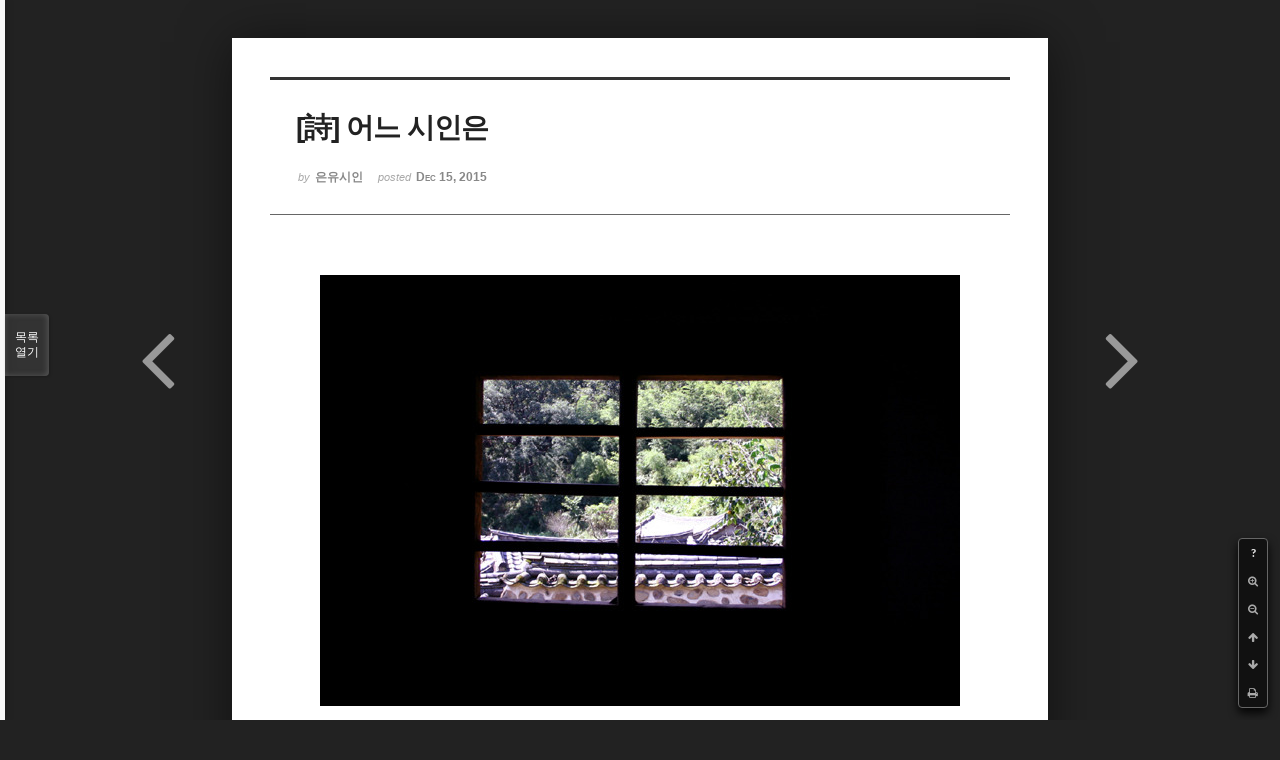

--- FILE ---
content_type: text/html; charset=UTF-8
request_url: http://bumdol72xe.dothome.co.kr/xe/index.php?mid=poemold&listStyle=viewer&page=7&search_target=tag&search_keyword=%EB%AF%B8%EB%9E%98&document_srl=26163
body_size: 6546
content:
<!DOCTYPE html>
<html lang="ko">
<head>
<!-- META -->
<meta charset="utf-8">
<meta name="Generator" content="XpressEngine">
<meta http-equiv="X-UA-Compatible" content="IE=edge">
<!-- TITLE -->
<title>시&amp;시조 - [詩] 어느 시인은</title>
<!-- CSS -->
<link rel="stylesheet" href="/xe/common/css/xe.min.css?20170130022911" />
<link rel="stylesheet" href="/xe/common/js/plugins/ui/jquery-ui.min.css?20170130022942" />
<link rel="stylesheet" href="https://maxcdn.bootstrapcdn.com/font-awesome/4.2.0/css/font-awesome.min.css" />
<link rel="stylesheet" href="/xe/modules/board/skins/sketchbook5/css/board.css?20170130111129" />
<!--[if lt IE 9]><link rel="stylesheet" href="/xe/modules/board/skins/sketchbook5/css/ie8.css?20170130111129" />
<![endif]--><link rel="stylesheet" href="/xe/modules/board/skins/sketchbook5/css/print.css?20170130111129" media="print" />
<link rel="stylesheet" href="/xe/modules/board/skins/sketchbook5/css/jquery.mCustomScrollbar.css?20170130111129" />
<link rel="stylesheet" href="/xe/modules/editor/styles/default/style.css?20170130023018" />
<!-- JS -->
<!--[if lt IE 9]><script src="/xe/common/js/jquery-1.x.min.js?20170130022911"></script>
<![endif]--><!--[if gte IE 9]><!--><script src="/xe/common/js/jquery.min.js?20170130022911"></script>
<!--<![endif]--><script src="/xe/common/js/x.min.js?20170130103037"></script>
<script src="/xe/common/js/xe.min.js?20170414184040"></script>
<script src="/xe/modules/board/tpl/js/board.min.js?20170130055150"></script>
<!-- RSS -->
<!-- ICON -->

<script>
						if(!captchaTargetAct) {var captchaTargetAct = [];}
						captchaTargetAct.push("procMemberInsert");
						</script>

<meta name="viewport" content="width=device-width, initial-scale=1, minimum-scale=1, maximum-scale=1, user-scalable=yes, target-densitydpi=medium-dpi" />
<style> .xe_content { font-size:12px; }</style>
<link rel="canonical" href="http://bumdol72xe.dothome.co.kr/xe/poemold/26163" />
<meta name="description" content="[詩]   어느 시인은   - 은유시인 -                                                   어느 시인은                                          반 평 냄새나는 어둔 골방에서                                          어둠자락 이불삼아                                          상념에 몰입한다                                             어느 시인은                                          허기진 뱃구..." />
<meta property="og:locale" content="ko_KR" />
<meta property="og:type" content="article" />
<meta property="og:url" content="http://bumdol72xe.dothome.co.kr/xe/poemold/26163" />
<meta property="og:title" content="시&amp;amp;시조 - [詩] 어느 시인은" />
<meta property="og:description" content="[詩]   어느 시인은   - 은유시인 -                                                   어느 시인은                                          반 평 냄새나는 어둔 골방에서                                          어둠자락 이불삼아                                          상념에 몰입한다                                             어느 시인은                                          허기진 뱃구..." />
<meta property="article:published_time" content="2015-12-15T02:26:13+09:00" />
<meta property="article:modified_time" content="2017-08-07T11:15:26+09:00" />
<meta property="article:tag" content="월간" />
<meta property="article:tag" content="한국인" />
<meta property="article:tag" content="김영찬" />
<meta property="article:tag" content="은유시인" />
<meta property="article:tag" content="부산문학" />
<meta property="article:tag" content="등단" />
<meta property="article:tag" content="순수문학" />
<meta property="article:tag" content="종합문예지" />
<meta property="article:tag" content="노벨문학" />
<meta property="article:tag" content="인쇄정보신문" />
<meta property="article:tag" content="시인" />
<meta property="article:tag" content="수필가" />
<meta property="article:tag" content="소설가" />
<meta property="article:tag" content="등단문" />
<meta property="article:tag" content="우주" />
<meta property="article:tag" content="전쟁" />
<meta property="article:tag" content="공상과학" />
<meta property="article:tag" content="미래" />
<meta property="article:tag" content="첨단기지" />
<meta property="article:tag" content="혜성" />
<meta property="og:image" content="http://bumdol72xe.dothome.co.kr/xe/./files/attach/images/456/163/026/e5ab0f8fce4940432f9969bb62b746ad.jpg" />
<meta property="og:image:width" content="640" />
<meta property="og:image:height" content="431" />
<style data-id="bdCss">
.bd em,.bd .color{color:#333333;}
.bd .shadow{text-shadow:1px 1px 1px ;}
.bd .bolder{color:#333333;text-shadow:2px 2px 4px ;}
.bd .bg_color{background-color:#333333;}
.bd .bg_f_color{background-color:#333333;background:-webkit-linear-gradient(#FFF -50%,#333333 50%);background:linear-gradient(to bottom,#FFF -50%,#333333 50%);}
.bd .border_color{border-color:#333333;}
.bd .bx_shadow{box-shadow:0 0 2px ;}
.viewer_with.on:before{background-color:#333333;box-shadow:0 0 2px #333333;}
.bd_zine.zine li:first-child,.bd_tb_lst.common_notice tr:first-child td{margin-top:2px;border-top:1px solid #DDD}
.bd_zine .info b,.bd_zine .info a{color:;}
.bd_zine.card h3{color:#333333;}
</style>
<style>
body,input,textarea,select,button,table{font-family:;}
#viewer .rd_trb,#viewer #trackback{display:none}
</style><script>
//<![CDATA[
var current_url = "http://bumdol72xe.dothome.co.kr/xe/?mid=poemold&listStyle=viewer&page=7&search_target=tag&search_keyword=%EB%AF%B8%EB%9E%98&document_srl=26163";
var request_uri = "http://bumdol72xe.dothome.co.kr/xe/";
var current_mid = "poemold";
var waiting_message = "서버에 요청 중입니다. 잠시만 기다려주세요.";
var ssl_actions = new Array();
var default_url = "http://bumdol72xe.dothome.co.kr/xe";
xe.current_lang = "ko";
xe.cmd_find = "찾기";
xe.cmd_cancel = "취소";
xe.cmd_confirm = "확인";
xe.msg_no_root = "루트는 선택 할 수 없습니다.";
xe.msg_no_shortcut = "바로가기는 선택 할 수 없습니다.";
xe.msg_select_menu = "대상 메뉴 선택";
//]]>
</script>
</head>
<body class="viewer_blk">
<!--#JSPLUGIN:ui--><script>//<![CDATA[
var lang_type = "ko";
var bdLogin = "로그인 하시겠습니까?@http://bumdol72xe.dothome.co.kr/xe/index.php?mid=poemold&listStyle=viewer&page=7&search_target=tag&search_keyword=%EB%AF%B8%EB%9E%98&document_srl=26163&act=dispMemberLoginForm";
jQuery(function($){
	board('#bd_456_26163');
});
//]]></script>

<div id="viewer" class="white viewer_style rd_nav_blk">
	<div id="bd_456_26163" class="bd clear  " data-default_style="viewer" data-bdFilesType="" data-bdNavSide="N" style="max-width:px">
		<div id="rd_ie" class="ie8_only"><i class="tl"></i><i class="tc"></i><i class="tr"></i><i class="ml"></i><i class="mr"></i><i class="bl"></i><i class="bc"></i><i class="br"></i></div>
		<div class="rd rd_nav_style2 clear" style="padding:;" data-docSrl="26163">
	
	<div class="rd_hd clear" style="">
		
				
		<div class="blog v" style="text-align:;;">
			<div class="top_area ngeb np_18px" style="text-align:">
															</div>
			<h1 class="font ngeb" style=";-webkit-animation-name:rd_h1_v;-moz-animation-name:rd_h1_v;animation-name:rd_h1_v;">[詩] 어느 시인은</h1>						<div class="btm_area ngeb np_18px" style="text-align:"> 
								<span><small>by </small><b>은유시인</b></span>				<span title="2015.12.15 02:26"><small>posted </small><b class="date">Dec 15, 2015</b></span>															</div>
		</div>		
				
				
				
				
				<div class="rd_nav_side">
			<div class="rd_nav img_tx fr m_btn_wrp">
		<div class="help bubble left m_no">
		<a class="text" href="#" onclick="jQuery(this).next().fadeToggle();return false;">?</a>
		<div class="wrp">
			<div class="speech">
				<h4>단축키</h4>
				<p><strong><i class="fa fa-long-arrow-left"></i><span class="blind">Prev</span></strong>이전 문서</p>
				<p><strong><i class="fa fa-long-arrow-right"></i><span class="blind">Next</span></strong>다음 문서</p>
				<p><strong>ESC</strong>닫기</p>			</div>
			<i class="bubble_edge"></i>
			<i class="ie8_only bl"></i><i class="ie8_only br"></i>
		</div>
	</div>	<a class="tg_btn2 bubble m_no" href="#" data-href=".bd_font_select" title="글꼴 선택"><strong>가</strong><i class="arrow down"></i></a>	<a class="font_plus bubble" href="#" title="크게"><i class="fa fa-search-plus"></i><b class="tx">크게</b></a>
	<a class="font_minus bubble" href="#" title="작게"><i class="fa fa-search-minus"></i><b class="tx">작게</b></a>
			<a class="back_to bubble m_no" href="#bd_456_26163" title="위로"><i class="fa fa-arrow-up"></i><b class="tx">위로</b></a>
	<a class="back_to bubble m_no" href="#rd_end_26163" title="(목록) 아래로"><i class="fa fa-arrow-down"></i><b class="tx">아래로</b></a>
	<a class="comment back_to bubble if_viewer m_no" href="#26163_comment" title="댓글로 가기"><i class="fa fa-comment"></i><b class="tx">댓글로 가기</b></a>
	<a class="print_doc bubble m_no this" href="http://bumdol72xe.dothome.co.kr/xe/index.php?mid=poemold&amp;listStyle=viewer&amp;page=7&amp;search_target=tag&amp;search_keyword=%EB%AF%B8%EB%9E%98&amp;document_srl=26163" title="인쇄"><i class="fa fa-print"></i><b class="tx">인쇄</b></a>			</div>		</div>			</div>
	
		
	<div class="rd_body clear">
		
				
				
				<article><!--BeforeDocument(26163,496)--><div class="document_26163_496 xe_content"><p style="padding:0px;color:rgb(62,70,74);font-family:gulim;line-height:19.2px;text-align:center;"><font color="#000000" size="3" face="돋움체"><span style="font-family:'굴림체', Gulimche, Tahoma;"><img src="http://bumdol72xe.dothome.co.kr/xe/files/attach/images/456/163/026/e5ab0f8fce4940432f9969bb62b746ad.jpg" alt="23421.jpg" width="640" height="431" style="" /></span></font></p>
<p><font color="#000000" size="3" face="돋움체"><br /></font></p>
<font color="#000000" size="3" face="돋움체">
</font><p></p>
<p><font color="#000000" size="3" face="돋움체"><br /></font></p>
<font color="#000000" size="3" face="돋움체">
<br /></font><p></p>
<p style="padding:0px;color:rgb(62,70,74);font-family:gulim;line-height:19.2px;text-align:center;"><font color="#000000" size="3" face="돋움체"><span style="font-family:'굴림체', Gulimche, Tahoma;"><br /></span></font></p>
<p style="padding:0px;color:rgb(62,70,74);font-family:gulim;line-height:19.2px;text-align:center;"><font color="#000000" size="3" face="돋움체"><span style="font-family:'굴림체', Gulimche, Tahoma;"><br /></span></font></p>
<p style="padding:0px;color:rgb(62,70,74);font-family:gulim;line-height:19.2px;text-align:center;"><font color="#000000" size="3" face="돋움체"><span style="font-family:'굴림체', Gulimche, Tahoma;"><br /></span></font></p>
<p style="padding:0px;color:rgb(62,70,74);font-family:gulim;line-height:19.2px;text-align:center;"><font color="#000000" size="3" face="돋움체"><span style="font-family:'굴림체', Gulimche, Tahoma;">[詩]</span></font></p>
<span style="color:rgb(62,70,74);line-height:19.2px;font-family:Gulim, '굴림', AppleGothic, sans-serif;"></span><p align="center" style="padding:0px;color:rgb(62,70,74);font-family:gulim;line-height:19.2px;"><span style="font-family:'굴림체', Gulimche, Tahoma;"> </span></p>
<span style="color:rgb(62,70,74);line-height:19.2px;font-family:Gulim, '굴림', AppleGothic, sans-serif;"></span><p align="center" style="padding:0px;color:rgb(62,70,74);font-family:gulim;line-height:19.2px;"><font color="#6d201b" size="6" face="바탕"><strong><span style="font-family:'굴림체', Gulimche, Tahoma;">어느 시인은</span></strong></font></p>
<span style="color:rgb(62,70,74);line-height:19.2px;font-family:Gulim, '굴림', AppleGothic, sans-serif;"></span><p align="center" style="padding:0px;color:rgb(62,70,74);font-family:gulim;line-height:19.2px;"><span style="font-family:'굴림체', Gulimche, Tahoma;"> </span></p>
<span style="color:rgb(62,70,74);line-height:19.2px;font-family:Gulim, '굴림', AppleGothic, sans-serif;"></span><p align="center" style="padding:0px;color:rgb(62,70,74);font-family:gulim;line-height:19.2px;"><font color="#000000" size="3" face="돋움체"><span style="font-family:'굴림체', Gulimche, Tahoma;">- 은유시인 -</span></font></p>
<span style="color:rgb(62,70,74);line-height:19.2px;font-family:Gulim, '굴림', AppleGothic, sans-serif;"></span><p align="center" style="padding:0px;color:rgb(62,70,74);font-family:gulim;line-height:19.2px;"><span style="font-family:'굴림체', Gulimche, Tahoma;"> </span></p>
<span style="color:rgb(62,70,74);line-height:19.2px;font-family:Gulim, '굴림', AppleGothic, sans-serif;"></span><p align="center" style="padding:0px;color:rgb(62,70,74);font-family:gulim;line-height:19.2px;"><span style="font-family:'굴림체', Gulimche, Tahoma;"> </span></p>
<span style="color:rgb(62,70,74);line-height:19.2px;font-family:Gulim, '굴림', AppleGothic, sans-serif;"></span><p align="center" style="padding:0px;color:rgb(62,70,74);font-family:gulim;line-height:19.2px;"><span style="font-family:'굴림체', Gulimche, Tahoma;"> </span></p>
<span style="color:rgb(62,70,74);line-height:19.2px;font-family:Gulim, '굴림', AppleGothic, sans-serif;"></span><p style="padding:0px;color:rgb(62,70,74);font-family:gulim;line-height:19.2px;"><span style="font-family:'굴림체', Gulimche, Tahoma;"> </span></p>
<p style="padding:0px;color:rgb(62,70,74);font-family:gulim;line-height:19.2px;"><span style="font-family:'굴림체', Gulimche, Tahoma;font-size:medium;line-height:19.2px;color:rgb(0,0,0);">                                         </span><span style="font-family:'굴림체', Gulimche, Tahoma;font-size:medium;line-height:19.2px;color:rgb(0,0,0);"> </span><font color="#000000" size="3" face="돋움체"><span style="font-family:'굴림체', Gulimche, Tahoma;">어느 시인은</span><br /><span style="font-family:'굴림체', Gulimche, Tahoma;">                                          반 평 냄새나는 어둔 골방에서</span><br /></font><span style="color:rgb(0,0,0);font-family:'굴림체', Gulimche, Tahoma;font-size:medium;line-height:19.2px;">                                          </span><font color="#000000" size="3" face="돋움체"><span style="font-family:'굴림체', Gulimche, Tahoma;">어둠자락 이불삼아</span><br /></font><span style="color:rgb(0,0,0);font-family:'굴림체', Gulimche, Tahoma;font-size:medium;line-height:19.2px;">                                          </span><font color="#000000" size="3" face="돋움체"><span style="font-family:'굴림체', Gulimche, Tahoma;">상념에 몰입한다</span></font></p>
<span style="color:rgb(62,70,74);line-height:19.2px;font-family:Gulim, '굴림', AppleGothic, sans-serif;"></span><p style="padding:0px;color:rgb(62,70,74);font-family:gulim;line-height:19.2px;"><span style="font-family:'굴림체', Gulimche, Tahoma;"> </span></p>
<p style="padding:0px;color:rgb(62,70,74);font-family:gulim;line-height:19.2px;"><span style="font-family:'굴림체', Gulimche, Tahoma;font-size:medium;line-height:19.2px;color:rgb(0,0,0);">                                         </span><span style="font-family:'굴림체', Gulimche, Tahoma;font-size:medium;line-height:19.2px;color:rgb(0,0,0);"> </span><font color="#000000" size="3" face="돋움체"><span style="font-family:'굴림체', Gulimche, Tahoma;">어느 시인은</span><br /></font><span style="color:rgb(0,0,0);font-family:'굴림체', Gulimche, Tahoma;font-size:medium;line-height:19.2px;">                                          </span><font color="#000000" size="3" face="돋움체"><span style="font-family:'굴림체', Gulimche, Tahoma;">허기진 뱃구레 달래기 위해</span><br /></font><span style="color:rgb(0,0,0);font-family:'굴림체', Gulimche, Tahoma;font-size:medium;line-height:19.2px;">                                          </span><font color="#000000" size="3" face="돋움체"><span style="font-family:'굴림체', Gulimche, Tahoma;">말라붙은 양은냄비</span><br /></font><span style="color:rgb(0,0,0);font-family:'굴림체', Gulimche, Tahoma;font-size:medium;line-height:19.2px;">                                          </span><font color="#000000" size="3" face="돋움체"><span style="font-family:'굴림체', Gulimche, Tahoma;">달그락거린다</span></font></p>
<span style="color:rgb(62,70,74);line-height:19.2px;font-family:Gulim, '굴림', AppleGothic, sans-serif;"></span><p style="padding:0px;color:rgb(62,70,74);font-family:gulim;line-height:19.2px;"><span style="font-family:'굴림체', Gulimche, Tahoma;"> </span></p>
<p style="padding:0px;color:rgb(62,70,74);font-family:gulim;line-height:19.2px;"><span style="font-family:'굴림체', Gulimche, Tahoma;font-size:medium;line-height:19.2px;color:rgb(0,0,0);">                                         </span><span style="font-family:'굴림체', Gulimche, Tahoma;font-size:medium;line-height:19.2px;color:rgb(0,0,0);"> </span><font color="#000000" size="3" face="돋움체"><span style="font-family:'굴림체', Gulimche, Tahoma;">어느 시인은</span><br /></font><span style="color:rgb(0,0,0);font-family:'굴림체', Gulimche, Tahoma;font-size:medium;line-height:19.2px;">                                          </span><font color="#000000" size="3" face="돋움체"><span style="font-family:'굴림체', Gulimche, Tahoma;">커다란 재떨이 그득 쌓인 </span><br /></font><span style="color:rgb(0,0,0);font-family:'굴림체', Gulimche, Tahoma;font-size:medium;line-height:19.2px;">                                          </span><font color="#000000" size="3" face="돋움체"><span style="font-family:'굴림체', Gulimche, Tahoma;">필터만 남은 담배꽁초들</span><br /></font><span style="color:rgb(0,0,0);font-family:'굴림체', Gulimche, Tahoma;font-size:medium;line-height:19.2px;">                                          </span><font color="#000000" size="3" face="돋움체"><span style="font-family:'굴림체', Gulimche, Tahoma;">그래도 일일이 점검한다</span></font></p>
<span style="color:rgb(62,70,74);line-height:19.2px;font-family:Gulim, '굴림', AppleGothic, sans-serif;"></span><p style="padding:0px;color:rgb(62,70,74);font-family:gulim;line-height:19.2px;"><span style="font-family:'굴림체', Gulimche, Tahoma;"> </span></p>
<p style="padding:0px;color:rgb(62,70,74);font-family:gulim;line-height:19.2px;"><span style="font-family:'굴림체', Gulimche, Tahoma;font-size:medium;line-height:19.2px;color:rgb(0,0,0);">                                         </span><span style="font-family:'굴림체', Gulimche, Tahoma;font-size:medium;line-height:19.2px;color:rgb(0,0,0);"> </span><font color="#000000" size="3" face="돋움체"><span style="font-family:'굴림체', Gulimche, Tahoma;">어느 시인은</span><br /></font><span style="color:rgb(0,0,0);font-family:'굴림체', Gulimche, Tahoma;font-size:medium;line-height:19.2px;">                                          </span><font color="#000000" size="3" face="돋움체"><span style="font-family:'굴림체', Gulimche, Tahoma;">삼백육십오일 한결같이 종일 누워만 있기에</span><br /></font><span style="color:rgb(0,0,0);font-family:'굴림체', Gulimche, Tahoma;font-size:medium;line-height:19.2px;">                                          </span><font color="#000000" size="3" face="돋움체"><span style="font-family:'굴림체', Gulimche, Tahoma;">굳어버린 등허리 펴기 위한</span><br /></font><span style="color:rgb(0,0,0);font-family:'굴림체', Gulimche, Tahoma;font-size:medium;line-height:19.2px;">                                          </span><font color="#000000" size="3" face="돋움체"><span style="font-family:'굴림체', Gulimche, Tahoma;">허리 굽혀 펴기 몇 번인가 한다</span></font></p>
<span style="color:rgb(62,70,74);line-height:19.2px;font-family:Gulim, '굴림', AppleGothic, sans-serif;"></span><p style="padding:0px;color:rgb(62,70,74);font-family:gulim;line-height:19.2px;"><span style="font-family:'굴림체', Gulimche, Tahoma;"> </span></p>
<p style="padding:0px;color:rgb(62,70,74);font-family:gulim;line-height:19.2px;"><span style="font-family:'굴림체', Gulimche, Tahoma;font-size:medium;line-height:19.2px;color:rgb(0,0,0);">                                         </span><span style="font-family:'굴림체', Gulimche, Tahoma;font-size:medium;line-height:19.2px;color:rgb(0,0,0);"> </span><font color="#000000" size="3" face="돋움체"><span style="font-family:'굴림체', Gulimche, Tahoma;">어느 시인은</span><br /></font><span style="color:rgb(0,0,0);font-family:'굴림체', Gulimche, Tahoma;font-size:medium;line-height:19.2px;">                                          </span><font color="#000000" size="3" face="돋움체"><span style="font-family:'굴림체', Gulimche, Tahoma;">시간과 공간의 개념 잊은 지 오래다</span><br /></font><span style="color:rgb(0,0,0);font-family:'굴림체', Gulimche, Tahoma;font-size:medium;line-height:19.2px;">                                          </span><font color="#000000" size="3" face="돋움체"><span style="font-family:'굴림체', Gulimche, Tahoma;">졸리면 자고 </span><br /></font><span style="color:rgb(0,0,0);font-family:'굴림체', Gulimche, Tahoma;font-size:medium;line-height:19.2px;">                                          </span><font color="#000000" size="3" face="돋움체"><span style="font-family:'굴림체', Gulimche, Tahoma;">깨어나면 또 상념에 잠기고</span><br /></font><span style="color:rgb(0,0,0);font-family:'굴림체', Gulimche, Tahoma;font-size:medium;line-height:19.2px;">                                          </span><font color="#000000" size="3" face="돋움체"><span style="font-family:'굴림체', Gulimche, Tahoma;">반 평 공간 안에 그의 모든 것이 다 담겨있어</span><br /></font><span style="color:rgb(0,0,0);font-family:'굴림체', Gulimche, Tahoma;font-size:medium;line-height:19.2px;">                                          </span><font color="#000000" size="3" face="돋움체"><span style="font-family:'굴림체', Gulimche, Tahoma;">더 이상 바쁠 것 없다.</span></font></p>
<span style="color:rgb(62,70,74);line-height:19.2px;font-family:Gulim, '굴림', AppleGothic, sans-serif;"></span><p style="padding:0px;color:rgb(62,70,74);font-family:gulim;line-height:19.2px;"><span style="font-family:'굴림체', Gulimche, Tahoma;"> </span></p>
<span style="color:rgb(62,70,74);line-height:19.2px;font-family:Gulim, '굴림', AppleGothic, sans-serif;"></span><p style="padding:0px;color:rgb(62,70,74);font-family:gulim;line-height:19.2px;"><span style="font-family:'굴림체', Gulimche, Tahoma;"> </span></p>
<span style="color:rgb(62,70,74);line-height:19.2px;font-family:Gulim, '굴림', AppleGothic, sans-serif;"></span><p style="padding:0px;color:rgb(62,70,74);font-family:gulim;line-height:19.2px;"><span style="font-family:'굴림체', Gulimche, Tahoma;"> </span></p>
<span style="color:rgb(62,70,74);line-height:19.2px;font-family:Gulim, '굴림', AppleGothic, sans-serif;"></span><p style="padding:0px;color:rgb(62,70,74);font-family:gulim;line-height:19.2px;"><span style="font-family:'굴림체', Gulimche, Tahoma;"> </span></p>
<span style="color:rgb(62,70,74);line-height:19.2px;font-family:Gulim, '굴림', AppleGothic, sans-serif;"></span><p align="center" style="padding:0px;color:rgb(62,70,74);font-family:gulim;line-height:19.2px;"><br /><font color="#000000" size="3" face="돋움체"><font color="#8e8a8b"><span style="font-family:'굴림체', Gulimche, Tahoma;">2003/06/19/18:26</span></font><br /></font></p>
<span style="color:rgb(62,70,74);line-height:19.2px;font-family:Gulim, '굴림', AppleGothic, sans-serif;"></span><p style="padding:0px;color:rgb(62,70,74);font-family:gulim;line-height:19.2px;"><span style="font-family:'굴림체', Gulimche, Tahoma;"> </span></p>
<span style="color:rgb(62,70,74);line-height:19.2px;font-family:Gulim, '굴림', AppleGothic, sans-serif;"></span><p style="padding:0px;color:rgb(62,70,74);font-family:gulim;line-height:19.2px;"><span style="font-family:'굴림체', Gulimche, Tahoma;"> </span></p>
<span style="color:rgb(62,70,74);line-height:19.2px;font-family:Gulim, '굴림', AppleGothic, sans-serif;"></span><p style="padding:0px;color:rgb(62,70,74);font-family:gulim;line-height:19.2px;"><span style="font-family:'굴림체', Gulimche, Tahoma;"> </span></p>
<span style="color:rgb(62,70,74);line-height:19.2px;font-family:Gulim, '굴림', AppleGothic, sans-serif;"></span><p style="padding:0px;color:rgb(62,70,74);font-family:gulim;line-height:19.2px;"><span style="font-family:'굴림체', Gulimche, Tahoma;"> </span></p>
<span style="color:rgb(62,70,74);line-height:19.2px;font-family:Gulim, '굴림', AppleGothic, sans-serif;"></span><p style="padding:0px;color:rgb(62,70,74);font-family:gulim;line-height:19.2px;"><span style="font-family:'굴림체', Gulimche, Tahoma;"> </span></p>
<span style="color:rgb(62,70,74);line-height:19.2px;font-family:Gulim, '굴림', AppleGothic, sans-serif;"></span><p style="padding:0px;color:rgb(62,70,74);font-family:gulim;line-height:19.2px;"><span style="font-family:'굴림체', Gulimche, Tahoma;"> </span></p></div><!--AfterDocument(26163,496)--></article>
				
				<div class="rd_t_f rd_tag css3pie clear">
			<div class="bg_f_color border_color">TAG &bull;</div>
			<ul>
												<li><a href="http://bumdol72xe.dothome.co.kr/xe/index.php?mid=poemold&amp;listStyle=viewer&amp;page=7&amp;search_target=tag&amp;search_keyword=%EC%9B%94%EA%B0%84">월간</a><span class="comma">,</span></li>
												<li><a href="http://bumdol72xe.dothome.co.kr/xe/index.php?mid=poemold&amp;listStyle=viewer&amp;page=7&amp;search_target=tag&amp;search_keyword=%ED%95%9C%EA%B5%AD%EC%9D%B8">한국인</a><span class="comma">,</span></li>
												<li><a href="http://bumdol72xe.dothome.co.kr/xe/index.php?mid=poemold&amp;listStyle=viewer&amp;page=7&amp;search_target=tag&amp;search_keyword=%EA%B9%80%EC%98%81%EC%B0%AC">김영찬</a><span class="comma">,</span></li>
												<li><a href="http://bumdol72xe.dothome.co.kr/xe/index.php?mid=poemold&amp;listStyle=viewer&amp;page=7&amp;search_target=tag&amp;search_keyword=%EC%9D%80%EC%9C%A0%EC%8B%9C%EC%9D%B8">은유시인</a><span class="comma">,</span></li>
												<li><a href="http://bumdol72xe.dothome.co.kr/xe/index.php?mid=poemold&amp;listStyle=viewer&amp;page=7&amp;search_target=tag&amp;search_keyword=%EB%B6%80%EC%82%B0%EB%AC%B8%ED%95%99">부산문학</a><span class="comma">,</span></li>
												<li><a href="http://bumdol72xe.dothome.co.kr/xe/index.php?mid=poemold&amp;listStyle=viewer&amp;page=7&amp;search_target=tag&amp;search_keyword=%EB%93%B1%EB%8B%A8">등단</a><span class="comma">,</span></li>
												<li><a href="http://bumdol72xe.dothome.co.kr/xe/index.php?mid=poemold&amp;listStyle=viewer&amp;page=7&amp;search_target=tag&amp;search_keyword=%EC%88%9C%EC%88%98%EB%AC%B8%ED%95%99">순수문학</a><span class="comma">,</span></li>
												<li><a href="http://bumdol72xe.dothome.co.kr/xe/index.php?mid=poemold&amp;listStyle=viewer&amp;page=7&amp;search_target=tag&amp;search_keyword=%EC%A2%85%ED%95%A9%EB%AC%B8%EC%98%88%EC%A7%80">종합문예지</a><span class="comma">,</span></li>
												<li><a href="http://bumdol72xe.dothome.co.kr/xe/index.php?mid=poemold&amp;listStyle=viewer&amp;page=7&amp;search_target=tag&amp;search_keyword=%EB%85%B8%EB%B2%A8%EB%AC%B8%ED%95%99">노벨문학</a><span class="comma">,</span></li>
												<li><a href="http://bumdol72xe.dothome.co.kr/xe/index.php?mid=poemold&amp;listStyle=viewer&amp;page=7&amp;search_target=tag&amp;search_keyword=%EC%9D%B8%EC%87%84%EC%A0%95%EB%B3%B4%EC%8B%A0%EB%AC%B8">인쇄정보신문</a><span class="comma">,</span></li>
												<li><a href="http://bumdol72xe.dothome.co.kr/xe/index.php?mid=poemold&amp;listStyle=viewer&amp;page=7&amp;search_target=tag&amp;search_keyword=%EC%8B%9C%EC%9D%B8">시인</a><span class="comma">,</span></li>
												<li><a href="http://bumdol72xe.dothome.co.kr/xe/index.php?mid=poemold&amp;listStyle=viewer&amp;page=7&amp;search_target=tag&amp;search_keyword=%EC%88%98%ED%95%84%EA%B0%80">수필가</a><span class="comma">,</span></li>
												<li><a href="http://bumdol72xe.dothome.co.kr/xe/index.php?mid=poemold&amp;listStyle=viewer&amp;page=7&amp;search_target=tag&amp;search_keyword=%EC%86%8C%EC%84%A4%EA%B0%80">소설가</a><span class="comma">,</span></li>
												<li><a href="http://bumdol72xe.dothome.co.kr/xe/index.php?mid=poemold&amp;listStyle=viewer&amp;page=7&amp;search_target=tag&amp;search_keyword=%EB%93%B1%EB%8B%A8%EB%AC%B8">등단문</a><span class="comma">,</span></li>
												<li><a href="http://bumdol72xe.dothome.co.kr/xe/index.php?mid=poemold&amp;listStyle=viewer&amp;page=7&amp;search_target=tag&amp;search_keyword=%EC%9A%B0%EC%A3%BC">우주</a><span class="comma">,</span></li>
												<li><a href="http://bumdol72xe.dothome.co.kr/xe/index.php?mid=poemold&amp;listStyle=viewer&amp;page=7&amp;search_target=tag&amp;search_keyword=%EC%A0%84%EC%9F%81">전쟁</a><span class="comma">,</span></li>
												<li><a href="http://bumdol72xe.dothome.co.kr/xe/index.php?mid=poemold&amp;listStyle=viewer&amp;page=7&amp;search_target=tag&amp;search_keyword=%EA%B3%B5%EC%83%81%EA%B3%BC%ED%95%99">공상과학</a><span class="comma">,</span></li>
												<li><a href="http://bumdol72xe.dothome.co.kr/xe/index.php?mid=poemold&amp;listStyle=viewer&amp;page=7&amp;search_target=tag&amp;search_keyword=%EB%AF%B8%EB%9E%98">미래</a><span class="comma">,</span></li>
												<li><a href="http://bumdol72xe.dothome.co.kr/xe/index.php?mid=poemold&amp;listStyle=viewer&amp;page=7&amp;search_target=tag&amp;search_keyword=%EC%B2%A8%EB%8B%A8%EA%B8%B0%EC%A7%80">첨단기지</a><span class="comma">,</span></li>
												<li><a href="http://bumdol72xe.dothome.co.kr/xe/index.php?mid=poemold&amp;listStyle=viewer&amp;page=7&amp;search_target=tag&amp;search_keyword=%ED%98%9C%EC%84%B1">혜성</a><span class="comma">,</span></li>
							</ul>
		</div>	</div>
	
	<div class="rd_ft">
		
		<div class="rd_sign clear">
			<h4><em class="fa fa-info-circle bd_info_icon"></em> Who's <em>은유시인</em></h4>
			<img class="img fl" src="http://bumdol72xe.dothome.co.kr/xe/files/member_extra_info/profile_image/496/496.jpg?20170130022943" alt="profile" />						<div class="get_sign"><p><span style="font-size:16px;color:rgb(0,117,200);">대한민국에도 노벨문학상 수상자가 나올 그 날만을 위해...</span></p></div>		</div>		
		<div class="bd_prev_next clear">
						<div style="max-width:px">
				<a class="bd_rd_prev bubble no_bubble fl right" href="http://bumdol72xe.dothome.co.kr/xe/index.php?mid=poemold&amp;listStyle=viewer&amp;page=7&amp;search_target=tag&amp;search_keyword=%EB%AF%B8%EB%9E%98&amp;document_srl=26170">
					<span class="p"><em class="link"><i class="fa fa-angle-left"></i> Prev</em> [詩] 물안개</span>					<i class="fa fa-angle-left"></i>
					<span class="wrp prev_next">
						<span class="speech">
							<img src="http://bumdol72xe.dothome.co.kr/xe/files/thumbnails/170/026/90x90.crop.jpg" alt="" />							<b>[詩] 물안개</b>
							<span><em>2015.12.15</em><small>by </small>은유시인</span>
						</span><i class="bubble_edge"></i>
						<i class="ie8_only bl"></i><i class="ie8_only br"></i>
					</span>
				</a>				
								<a class="bd_rd_next bubble no_bubble fr left" href="http://bumdol72xe.dothome.co.kr/xe/index.php?mid=poemold&amp;listStyle=viewer&amp;page=7&amp;search_target=tag&amp;search_keyword=%EB%AF%B8%EB%9E%98&amp;document_srl=26160">
					<span class="p">[詩] 결코 지울 수 없는 상처를 안고 <em class="link">Next <i class="fa fa-angle-right"></i></em></span>					<i class="fa fa-angle-right"></i>
					<span class="wrp prev_next">
						<span class="speech">
							<img src="http://bumdol72xe.dothome.co.kr/xe/files/thumbnails/160/026/90x90.crop.jpg" alt="" />							<b>[詩] 결코 지울 수 없는 상처를 안고</b>
							<span><em>2015.12.15</em><small>by </small>은유시인</span>
						</span><i class="bubble_edge"></i>
						<i class="ie8_only bl"></i><i class="ie8_only br"></i>
					</span>
				</a>			</div>
					</div>		
				
						
				
		<div class="rd_ft_nav clear">
						
						
						<div class="rd_nav img_tx fr m_btn_wrp">
				<a class="back_to bubble m_no" href="#bd_456_26163" title="위로"><i class="fa fa-arrow-up"></i><b class="tx">위로</b></a>
	<a class="back_to bubble m_no" href="#rd_end_26163" title="(목록) 아래로"><i class="fa fa-arrow-down"></i><b class="tx">아래로</b></a>
	<a class="comment back_to bubble if_viewer m_no" href="#26163_comment" title="댓글로 가기"><i class="fa fa-comment"></i><b class="tx">댓글로 가기</b></a>
	<a class="print_doc bubble m_no this" href="http://bumdol72xe.dothome.co.kr/xe/index.php?mid=poemold&amp;listStyle=viewer&amp;page=7&amp;search_target=tag&amp;search_keyword=%EB%AF%B8%EB%9E%98&amp;document_srl=26163" title="인쇄"><i class="fa fa-print"></i><b class="tx">인쇄</b></a>			</div>					</div>
	</div>
	
		
	</div>
<hr id="rd_end_26163" class="rd_end clear" />		<div id="viewer_lst" class="">
			<button type="button" id="viewer_lst_tg" class="ngeb bg_color">목록<br /><span class="tx_open">열기</span><span class="tx_close">닫기</span></button>
			<h3 class="ui_font">Articles</h3>
			<div id="viewer_lst_scroll">
				<ul>
					<li>
						<a class="clear" href="http://bumdol72xe.dothome.co.kr/xe/index.php?mid=poemold&amp;listStyle=viewer&amp;page=7&amp;search_target=tag&amp;search_keyword=%EB%AF%B8%EB%9E%98&amp;document_srl=26182">
							<span class="tmb"><img src="http://bumdol72xe.dothome.co.kr/xe/files/thumbnails/182/026/90x90.crop.jpg" alt="" /></span>							<span class="tl">[詩] 느낌</span>
							<span class="meta"><strong>은유시인</strong>2015.12.15 11:29</span>
						</a>
					</li><li>
						<a class="clear" href="http://bumdol72xe.dothome.co.kr/xe/index.php?mid=poemold&amp;listStyle=viewer&amp;page=7&amp;search_target=tag&amp;search_keyword=%EB%AF%B8%EB%9E%98&amp;document_srl=26179">
							<span class="tmb"><img src="http://bumdol72xe.dothome.co.kr/xe/files/thumbnails/179/026/90x90.crop.jpg" alt="" /></span>							<span class="tl">[詩] 구름과 바다</span>
							<span class="meta"><strong>은유시인</strong>2015.12.15 11:18</span>
						</a>
					</li><li>
						<a class="clear" href="http://bumdol72xe.dothome.co.kr/xe/index.php?mid=poemold&amp;listStyle=viewer&amp;page=7&amp;search_target=tag&amp;search_keyword=%EB%AF%B8%EB%9E%98&amp;document_srl=26176">
							<span class="tmb"><img src="http://bumdol72xe.dothome.co.kr/xe/files/thumbnails/176/026/90x90.crop.jpg" alt="" /></span>							<span class="tl">[詩] 좋은 사람<b>2</b></span>
							<span class="meta"><strong>은유시인</strong>2015.12.15 11:10</span>
						</a>
					</li><li>
						<a class="clear" href="http://bumdol72xe.dothome.co.kr/xe/index.php?mid=poemold&amp;listStyle=viewer&amp;page=7&amp;search_target=tag&amp;search_keyword=%EB%AF%B8%EB%9E%98&amp;document_srl=26173">
							<span class="tmb"><img src="http://bumdol72xe.dothome.co.kr/xe/files/thumbnails/173/026/90x90.crop.jpg" alt="" /></span>							<span class="tl">[詩] 토마토</span>
							<span class="meta"><strong>은유시인</strong>2015.12.15 10:57</span>
						</a>
					</li><li>
						<a class="clear" href="http://bumdol72xe.dothome.co.kr/xe/index.php?mid=poemold&amp;listStyle=viewer&amp;page=7&amp;search_target=tag&amp;search_keyword=%EB%AF%B8%EB%9E%98&amp;document_srl=26170">
							<span class="tmb"><img src="http://bumdol72xe.dothome.co.kr/xe/files/thumbnails/170/026/90x90.crop.jpg" alt="" /></span>							<span class="tl">[詩] 물안개</span>
							<span class="meta"><strong>은유시인</strong>2015.12.15 10:44</span>
						</a>
					</li><li>
						<a class="clear on" href="http://bumdol72xe.dothome.co.kr/xe/index.php?mid=poemold&amp;listStyle=viewer&amp;page=7&amp;search_target=tag&amp;search_keyword=%EB%AF%B8%EB%9E%98&amp;document_srl=26163">
							<span class="tmb"><img src="http://bumdol72xe.dothome.co.kr/xe/files/thumbnails/163/026/90x90.crop.jpg" alt="" /></span>							<span class="tl">[詩] 어느 시인은</span>
							<span class="meta"><strong>은유시인</strong>2015.12.15 02:26</span>
						</a>
					</li><li>
						<a class="clear" href="http://bumdol72xe.dothome.co.kr/xe/index.php?mid=poemold&amp;listStyle=viewer&amp;page=7&amp;search_target=tag&amp;search_keyword=%EB%AF%B8%EB%9E%98&amp;document_srl=26160">
							<span class="tmb"><img src="http://bumdol72xe.dothome.co.kr/xe/files/thumbnails/160/026/90x90.crop.jpg" alt="" /></span>							<span class="tl">[詩] 결코 지울 수 없는 상처를 안고</span>
							<span class="meta"><strong>은유시인</strong>2015.12.15 02:07</span>
						</a>
					</li><li>
						<a class="clear" href="http://bumdol72xe.dothome.co.kr/xe/index.php?mid=poemold&amp;listStyle=viewer&amp;page=7&amp;search_target=tag&amp;search_keyword=%EB%AF%B8%EB%9E%98&amp;document_srl=26153">
							<span class="tmb"><img src="http://bumdol72xe.dothome.co.kr/xe/files/thumbnails/153/026/90x90.crop.jpg" alt="" /></span>							<span class="tl">[詩] 비 오는 날 창문가에</span>
							<span class="meta"><strong>은유시인</strong>2015.12.15 01:54</span>
						</a>
					</li><li>
						<a class="clear" href="http://bumdol72xe.dothome.co.kr/xe/index.php?mid=poemold&amp;listStyle=viewer&amp;page=7&amp;search_target=tag&amp;search_keyword=%EB%AF%B8%EB%9E%98&amp;document_srl=26150">
							<span class="tmb"><img src="http://bumdol72xe.dothome.co.kr/xe/files/thumbnails/150/026/90x90.crop.jpg" alt="" /></span>							<span class="tl">[詩] 생각이 생각을 낳고</span>
							<span class="meta"><strong>은유시인</strong>2015.12.15 01:42</span>
						</a>
					</li><li>
						<a class="clear" href="http://bumdol72xe.dothome.co.kr/xe/index.php?mid=poemold&amp;listStyle=viewer&amp;page=7&amp;search_target=tag&amp;search_keyword=%EB%AF%B8%EB%9E%98&amp;document_srl=26147">
							<span class="tmb"><img src="http://bumdol72xe.dothome.co.kr/xe/files/thumbnails/147/026/90x90.crop.jpg" alt="" /></span>							<span class="tl">[詩] 카운트다운</span>
							<span class="meta"><strong>은유시인</strong>2015.12.15 01:31</span>
						</a>
					</li><li>
						<a class="clear" href="http://bumdol72xe.dothome.co.kr/xe/index.php?mid=poemold&amp;listStyle=viewer&amp;page=7&amp;search_target=tag&amp;search_keyword=%EB%AF%B8%EB%9E%98&amp;document_srl=26144">
							<span class="tmb"><img src="http://bumdol72xe.dothome.co.kr/xe/files/thumbnails/144/026/90x90.crop.jpg" alt="" /></span>							<span class="tl">[詩] 새해맞이 여행을 준비하며</span>
							<span class="meta"><strong>은유시인</strong>2015.12.15 01:19</span>
						</a>
					</li><li>
						<a class="clear" href="http://bumdol72xe.dothome.co.kr/xe/index.php?mid=poemold&amp;listStyle=viewer&amp;page=7&amp;search_target=tag&amp;search_keyword=%EB%AF%B8%EB%9E%98&amp;document_srl=26141">
							<span class="tmb"><img src="http://bumdol72xe.dothome.co.kr/xe/files/thumbnails/141/026/90x90.crop.jpg" alt="" /></span>							<span class="tl">[詩] 욥기 팔 장 칠 절에</span>
							<span class="meta"><strong>은유시인</strong>2015.12.15 01:08</span>
						</a>
					</li><li>
						<a class="clear" href="http://bumdol72xe.dothome.co.kr/xe/index.php?mid=poemold&amp;listStyle=viewer&amp;page=7&amp;search_target=tag&amp;search_keyword=%EB%AF%B8%EB%9E%98&amp;document_srl=26135">
							<span class="tmb"><img src="http://bumdol72xe.dothome.co.kr/xe/files/thumbnails/135/026/90x90.crop.jpg" alt="" /></span>							<span class="tl">[詩] 새해 새 아침</span>
							<span class="meta"><strong>은유시인</strong>2015.12.14 19:43</span>
						</a>
					</li><li>
						<a class="clear" href="http://bumdol72xe.dothome.co.kr/xe/index.php?mid=poemold&amp;listStyle=viewer&amp;page=7&amp;search_target=tag&amp;search_keyword=%EB%AF%B8%EB%9E%98&amp;document_srl=26124">
							<span class="tmb"><img src="http://bumdol72xe.dothome.co.kr/xe/files/thumbnails/124/026/90x90.crop.jpg" alt="" /></span>							<span class="tl">[詩] 너 여(汝) 보배 진(珍)</span>
							<span class="meta"><strong>은유시인</strong>2015.12.14 19:28</span>
						</a>
					</li><li>
						<a class="clear" href="http://bumdol72xe.dothome.co.kr/xe/index.php?mid=poemold&amp;listStyle=viewer&amp;page=7&amp;search_target=tag&amp;search_keyword=%EB%AF%B8%EB%9E%98&amp;document_srl=26121">
							<span class="tmb"><img src="http://bumdol72xe.dothome.co.kr/xe/files/thumbnails/121/026/90x90.crop.jpg" alt="" /></span>							<span class="tl">[詩] 이천 이년의 끝자락</span>
							<span class="meta"><strong>은유시인</strong>2015.12.14 19:13</span>
						</a>
					</li><li>
						<a class="clear" href="http://bumdol72xe.dothome.co.kr/xe/index.php?mid=poemold&amp;listStyle=viewer&amp;page=7&amp;search_target=tag&amp;search_keyword=%EB%AF%B8%EB%9E%98&amp;document_srl=26118">
							<span class="tmb"><img src="http://bumdol72xe.dothome.co.kr/xe/files/thumbnails/118/026/90x90.crop.jpg" alt="" /></span>							<span class="tl">[詩] 늦기 전에</span>
							<span class="meta"><strong>은유시인</strong>2015.12.14 19:02</span>
						</a>
					</li><li>
						<a class="clear" href="http://bumdol72xe.dothome.co.kr/xe/index.php?mid=poemold&amp;listStyle=viewer&amp;page=7&amp;search_target=tag&amp;search_keyword=%EB%AF%B8%EB%9E%98&amp;document_srl=26109">
							<span class="tmb"><img src="http://bumdol72xe.dothome.co.kr/xe/files/thumbnails/109/026/90x90.crop.jpg" alt="" /></span>							<span class="tl">[詩] 담배 한 모금 커피 한 모금</span>
							<span class="meta"><strong>은유시인</strong>2015.12.14 16:35</span>
						</a>
					</li><li>
						<a class="clear" href="http://bumdol72xe.dothome.co.kr/xe/index.php?mid=poemold&amp;listStyle=viewer&amp;page=7&amp;search_target=tag&amp;search_keyword=%EB%AF%B8%EB%9E%98&amp;document_srl=26106">
							<span class="tmb"><img src="http://bumdol72xe.dothome.co.kr/xe/files/thumbnails/106/026/90x90.crop.jpg" alt="" /></span>							<span class="tl">[詩] 메리 크리스마스</span>
							<span class="meta"><strong>은유시인</strong>2015.12.14 16:24</span>
						</a>
					</li><li>
						<a class="clear" href="http://bumdol72xe.dothome.co.kr/xe/index.php?mid=poemold&amp;listStyle=viewer&amp;page=7&amp;search_target=tag&amp;search_keyword=%EB%AF%B8%EB%9E%98&amp;document_srl=26103">
							<span class="tmb"><img src="http://bumdol72xe.dothome.co.kr/xe/files/thumbnails/103/026/90x90.crop.jpg" alt="" /></span>							<span class="tl">[詩] 12월을 보내며</span>
							<span class="meta"><strong>은유시인</strong>2015.12.14 16:12</span>
						</a>
					</li><li>
						<a class="clear" href="http://bumdol72xe.dothome.co.kr/xe/index.php?mid=poemold&amp;listStyle=viewer&amp;page=7&amp;search_target=tag&amp;search_keyword=%EB%AF%B8%EB%9E%98&amp;document_srl=26100">
							<span class="tmb"><img src="http://bumdol72xe.dothome.co.kr/xe/files/thumbnails/100/026/90x90.crop.jpg" alt="" /></span>							<span class="tl">[詩] 탈피(脫皮)</span>
							<span class="meta"><strong>은유시인</strong>2015.12.14 15:54</span>
						</a>
					</li>				</ul>
			</div>
			<div id="viewer_pn" class="bd_pg clear">
								 
				<a href="http://bumdol72xe.dothome.co.kr/xe/index.php?mid=poemold&amp;listStyle=viewer&amp;page=2&amp;search_target=tag&amp;search_keyword=%EB%AF%B8%EB%9E%98&amp;document_srl=26163">2</a>								 
				<a href="http://bumdol72xe.dothome.co.kr/xe/index.php?mid=poemold&amp;listStyle=viewer&amp;page=3&amp;search_target=tag&amp;search_keyword=%EB%AF%B8%EB%9E%98&amp;document_srl=26163">3</a>								 
				<a href="http://bumdol72xe.dothome.co.kr/xe/index.php?mid=poemold&amp;listStyle=viewer&amp;page=4&amp;search_target=tag&amp;search_keyword=%EB%AF%B8%EB%9E%98&amp;document_srl=26163">4</a>								 
				<a href="http://bumdol72xe.dothome.co.kr/xe/index.php?mid=poemold&amp;listStyle=viewer&amp;page=5&amp;search_target=tag&amp;search_keyword=%EB%AF%B8%EB%9E%98&amp;document_srl=26163">5</a>								 
				<a href="http://bumdol72xe.dothome.co.kr/xe/index.php?mid=poemold&amp;listStyle=viewer&amp;page=6&amp;search_target=tag&amp;search_keyword=%EB%AF%B8%EB%9E%98&amp;document_srl=26163">6</a>								<strong class="this">7</strong> 
												 
				<a href="http://bumdol72xe.dothome.co.kr/xe/index.php?mid=poemold&amp;listStyle=viewer&amp;page=8&amp;search_target=tag&amp;search_keyword=%EB%AF%B8%EB%9E%98&amp;document_srl=26163">8</a>								 
				<a href="http://bumdol72xe.dothome.co.kr/xe/index.php?mid=poemold&amp;listStyle=viewer&amp;page=9&amp;search_target=tag&amp;search_keyword=%EB%AF%B8%EB%9E%98&amp;document_srl=26163">9</a>								 
				<a href="http://bumdol72xe.dothome.co.kr/xe/index.php?mid=poemold&amp;listStyle=viewer&amp;page=10&amp;search_target=tag&amp;search_keyword=%EB%AF%B8%EB%9E%98&amp;document_srl=26163">10</a>								 
				<a href="http://bumdol72xe.dothome.co.kr/xe/index.php?mid=poemold&amp;listStyle=viewer&amp;page=11&amp;search_target=tag&amp;search_keyword=%EB%AF%B8%EB%9E%98&amp;document_srl=26163">11</a>							</div>			<button type="button" class="tg_close2" onClick="jQuery('#viewer_lst_tg').click();" title="닫기">X</button>
		</div>		</div></div><!-- ETC -->
<div class="wfsr"></div>
<script src="/xe/addons/captcha_member/captcha.min.js?20170130103037"></script><script src="/xe/files/cache/js_filter_compiled/d046d1841b9c79c545b82d3be892699d.ko.compiled.js?20170418130533"></script><script src="/xe/files/cache/js_filter_compiled/1bdc15d63816408b99f674eb6a6ffcea.ko.compiled.js?20170418130533"></script><script src="/xe/files/cache/js_filter_compiled/9b007ee9f2af763bb3d35e4fb16498e9.ko.compiled.js?20170418130533"></script><script src="/xe/common/js/plugins/ui/jquery-ui.min.js?20170130022942"></script><script src="/xe/common/js/plugins/ui/jquery.ui.datepicker-ko.js?20170130022942"></script><script src="/xe/modules/board/skins/sketchbook5/js/imagesloaded.pkgd.min.js?20170130111129"></script><script src="/xe/modules/board/skins/sketchbook5/js/jquery.cookie.js?20170130111129"></script><script src="/xe/modules/editor/skins/xpresseditor/js/xe_textarea.min.js?20170130023351"></script><script src="/xe/modules/board/skins/sketchbook5/js/jquery.autogrowtextarea.min.js?20170130111129"></script><script src="/xe/modules/board/skins/sketchbook5/js/board.js?20170130111129"></script><script src="/xe/modules/board/skins/sketchbook5/js/viewer.js?20170130111129"></script><script src="/xe/modules/board/skins/sketchbook5/js/jquery.mousewheel.min.js?20170130111129"></script><script src="/xe/modules/board/skins/sketchbook5/js/jquery.mCustomScrollbar.min.js?20170130111129"></script></body>
</html>
